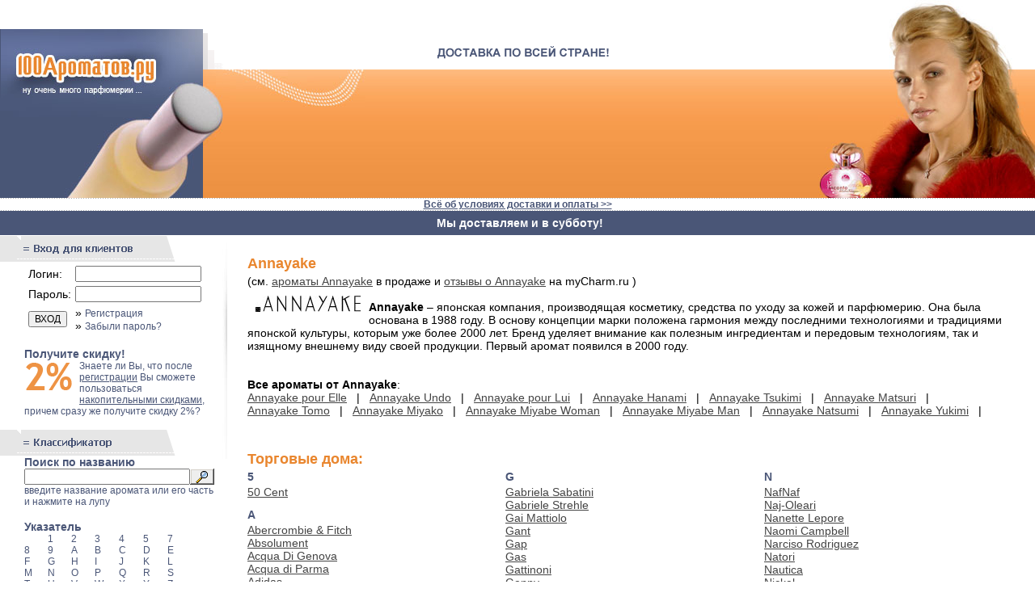

--- FILE ---
content_type: text/html; charset=windows-1251
request_url: http://www.100aromatov.ru/fabricator/?id=140
body_size: 59616
content:

<!DOCTYPE HTML PUBLIC "-//W3C//DTD HTML 4.0 Transitional//EN">
<html>
<head>
<title>Annayake. Парфюмерия от Annayake annayake annayke annyake anayake anayke anyake аннаяки аннауаке аннаяке аннауаки анаяки анаяке анауаке анауаки - интернет-магазин парфюмерии 100ароматов.Ру</title>
<META NAME=author CONTENT="@IvLIM 2002-2006 ivlim@ivlim.ru">
<META HTTP-EQUIV="Content-Style-Type" CONTENT="text/css">
<META NAME="ROBOTS"        CONTENT="ALL">
<META NAME="REVISIT AFTER" CONTENT="1 DAYS">
<META NAME="DESCRIPTION"   CONTENT="Annayake annayake annayke annyake anayake anayke anyake аннаяки аннауаке аннаяке аннауаки анаяки анаяке анауаке анауаки">
<META NAME="KEYWORDS"      CONTENT="Annayake annayake annayke annyake anayake anayke anyake аннаяки аннауаке аннаяке аннауаки анаяки анаяке анауаке анауаки Annayake">
<link rel="SHORTCUT ICON" href="http://www.100aromatov.ru/favicon.ico">
<LINK href="http://www.100aromatov.ru/100aromatov.css" rel=STYLESHEET type=text/css>
<META HTTP-EQUIV="Content-Type" CONTENT="text/html; charset=Windows-1251"> 


</head>
<body link="#000000" vlink="#000000" alink="#ff0000" bgcolor="#ffffff" topmargin="0" marginwidth="0" leftmargin="0" rightmargin="0" marginheight="0" bottommargin="0">




<table width="100%" border="0" cellspacing="0" cellpadding="0" height="245"><tr><td width="250" valign="top"><table width="250" border="0" cellspacing="0" cellpadding="0" height="245"><tr><td bgcolor="#ffffff"><img src="http://www.100aromatov.ru/dumb.gif" width="250" height="36" alt="" border="0"></td></tr><tr><td bgcolor="#4A5677" align="right"><a href="http://www.100aromatov.ru/"><img src="http://www.100aromatov.ru/images/logo.jpg" width="250" height="85" alt="100ароматов.Ру - интернет-магазин парфюмерии" border="0"></a></td></tr><tr><td bgcolor="#4A5677"><img src="http://www.100aromatov.ru/images/fon.jpg" width="80" height="124" alt="" border="0"><a href="http://www.100aromatov.ru/"><img src="http://www.100aromatov.ru/images/flacon.jpg" width="171" height="124" alt="100ароматов.Ру - интернет-магазин парфюмерии" border="0"></a></td></tr></table></td><td width="25" valign="top"><table width="25" border="0" cellspacing="0" cellpadding="0" height="245"><tr height="70"><td height="86" bgcolor="#ffffff"><img src="http://www.100aromatov.ru/dumb.gif" width="25" height="16" alt="" border="0"><br><img src="http://www.100aromatov.ru/images/ten.gif" width="25" height="70" alt="" border="0"></td></tr><tr height="159"><td bgcolor="#F59B4C"><a href="http://www.100aromatov.ru/"><img src="http://www.100aromatov.ru/images/kolp.jpg" width="25" height="159" alt="100ароматов.Ру - интернет-магазин парфюмерии" border="0"></a></td></tr></table></td>
<td width="100%">

<table width="100%" border="0" cellspacing="0" cellpadding="0" height="245"><tr height="86"><td height="86" valign="bottom" align="center" bgcolor="#ffffff"><noindex><!--begin of Rambler's Top100 code --><a href="http://top100.rambler.ru/top100/"><img src="http://counter.rambler.ru/top100.cnt?1004305" alt="" width=1 height=1 border=0></a><!--end of Top100 code--><!--Rating@Mail.ru COUNTER--><script language="JavaScript" type="text/javascript"><!--
d=document;var a='';a+=';r='+escape(d.referrer)
js=10//--></script><script language="JavaScript1.1" type="text/javascript"><!--
a+=';j='+navigator.javaEnabled()
js=11//--></script><script language="JavaScript1.2" type="text/javascript"><!--
s=screen;a+=';s='+s.width+'*'+s.height
a+=';d='+(s.colorDepth?s.colorDepth:s.pixelDepth)
js=12//--></script><script language="JavaScript1.3" type="text/javascript"><!--
js=13//--></script><script language="JavaScript" type="text/javascript"><!--
d.write('<IMG src="http://da.c8.b1.a1.top.list.ru/counter'+
'?id=1149538;js='+js+a+';rand='+Math.random()+
'" height=1 width=1/>')
if(11<js)d.write('<'+'!-- ')//--></script><noscript><img
src="http://da.c8.b1.a1.top.list.ru/counter?js=na;id=1149538"
height=1 width=1 alt=""/></noscript><script language="JavaScript" type="text/javascript"><!--
if(11<js)d.write('--'+'>')//--></script><!--/COUNTER-->
<!--LiveInternet counter--><script type="text/javascript"><!--
document.write('<img src="http://counter.yadro.ru/hit?r'+
escape(document.referrer)+((typeof(screen)=='undefined')?'':
';s'+screen.width+'*'+screen.height+'*'+(screen.colorDepth?
screen.colorDepth:screen.pixelDepth))+';u'+escape(document.URL)+
';'+Math.random()+
'" width=1 height=1 alt="">')//--></script><!--/LiveInternet--></noindex><a href="http://www.100aromatov.ru/info/#3"><img src="http://www.100aromatov.ru/images/nadpis2.gif" vspace="10" hspace="5" width="219" height="17" alt="Доставка парфюмерии по всей стране" border="0"></a></td></tr><tr height="159"><td background="http://www.100aromatov.ru/images/bgr.jpg" bgcolor="#F59B4C" valign="top"><img src="http://www.100aromatov.ru/images/volna.jpg" width="176" height="46" alt="" border="0"><br><center>&nbsp;</center></td></tr></table>



</td>
<td width="268" valign="top"><img src="http://www.100aromatov.ru/images/womantop1.jpg" width="268" height="86" alt="" border="0"><img src="http://www.100aromatov.ru/images/womanbottom1.jpg" width="268" height="159" alt="" border="0"></td>
</tr></table>

<table width="100%" border="0" cellspacing="0" cellpadding="0" height="1"><tr><td background="http://www.100aromatov.ru/images/bgdot.gif"><img src="http://www.100aromatov.ru/dumb.gif" width="500" height="1" alt="" border="0"></td></tr></table>
<center><a class="menu" style="text-decoration: underline; font-weight:bold;" href="http://www.100aromatov.ru/info/">Всё об условиях доставки и оплаты >></a></center>
<table width="100%" border="0" cellspacing="0" cellpadding="0" height="1"><tr><td background="http://www.100aromatov.ru/images/bgdot.gif"><img src="http://www.100aromatov.ru/dumb.gif" width="500" height="1" alt="" border="0"></td></tr></table>

<noindex><table width="100%" border="0" cellspacing="0" cellpadding="0" height="20"><tr><td bgcolor="#4A5677"><img src="http://www.100aromatov.ru/dumb.gif" width="1" height="30" alt="" border="0"></td><td bgcolor="#4A5677" align="center"><span style="color:#ffffff; font-weight:bold; font-size:14px;">Мы доставляем и в субботу!</span></td></tr></table></noindex>

<table width="100%" border="0" cellspacing="0" cellpadding="0"><tr><td width="237"  valign=top><img src="http://www.100aromatov.ru/dumb.gif" width="237" height="1" alt="" border="0"><noindex><img src="http://www.100aromatov.ru/images/vhod.gif" width="217" height="32" alt="Вход для клиентов" border="0">
<table width="237" border="0" cellspacing="0" cellpadding="0"><tr><td width="30"><img src="http://www.100aromatov.ru/dumb.gif" width="30" height="1" alt="" border="0"></td><td width="207" class="menu">
<form action="http://www.100aromatov.ru/client/default.asp" method="post" name="LoginForm">
<table width="200" border="0" cellspacing="5" cellpadding="0">
<tr><td>Логин:</td><td><INPUT TYPE=TEXT NAME="UserName" VALUE=""></td></tr>
<tr><td>Пароль:</td><td><INPUT TYPE=PASSWORD NAME="Password"></td></tr>
<tr><td><INPUT TYPE=SUBMIT VALUE="ВХОД" name="Submit"> </td><td>&raquo;  <a class="menu" href="http://www.100aromatov.ru/client/register/">Регистрация</a><br>
&raquo;  <a class="menu" href="http://www.100aromatov.ru/client/forgot/">Забыли пароль?</a></td></tr>
</table>
</form><b>Получите скидку!</b><br><img src="http://www.100aromatov.ru/images/2percent.gif" width=65 height=44 border=0 align=left><font style="font-size:12px;">Знаете ли Вы, что после <a class=menu style="text-decoration:underline;" href="http://www.100aromatov.ru/client/register/">регистрации</a> Вы сможете пользоваться <a class=menu style="text-decoration:underline;" href="http://www.100aromatov.ru/discounts/">накопительными скидками</a>, причем сразу же получите скидку 2%?</font><br><br>
</td></tr></table>
<img src="http://www.100aromatov.ru/images/classif.gif" width="217" height="32" alt="Классификатор" border="0">
<table width="237" border="0" cellspacing="0" cellpadding="0"><tr><td width="30"><img src="http://www.100aromatov.ru/dumb.gif" width="30" height="1" alt="" border="0"></td><td width="207" class="menu"><b>Поиск по названию</b>
<table width="100%" cellspacing="0" cellpadding="0" border="0"><tr><td>
<form style="margin:0" action="http://www.100aromatov.ru/search/default.asp" method=get><input name="searchword" type="text" value="" size="27" MAXLEN="100"></td><td align=left><input vspace=0 type="image"  src="http://www.100aromatov.ru/images/lupa.gif" width="30" height="20" alt="Искать" style="cursor-type:hand" border="0"></td></tr></table></form>
<font style="font-size:12px;">введите название аромата или его часть и нажмите на лупу</font>
</td></tr></table>
</noindex>

<table width="237" border="0" cellspacing="0" cellpadding="0"><tr><td width="30"><img src="http://www.100aromatov.ru/dumb.gif" width="30" height="1" alt="" border="0"></td><td width="207" class="menu"><br><b>Указатель</b><br><table width="100%" border="0" cellspacing="0" cellpadding="0"><tr><td width="14%" valign="top"><a class="menu" href="http://www.100aromatov.ru/letter/?letter= "> </a></td><td width="14%" valign="top"><a class="menu" href="http://www.100aromatov.ru/letter/?letter=1">1</a></td><td width="14%" valign="top"><a class="menu" href="http://www.100aromatov.ru/letter/?letter=2">2</a></td><td width="14%" valign="top"><a class="menu" href="http://www.100aromatov.ru/letter/?letter=3">3</a></td><td width="14%" valign="top"><a class="menu" href="http://www.100aromatov.ru/letter/?letter=4">4</a></td><td width="14%" valign="top"><a class="menu" href="http://www.100aromatov.ru/letter/?letter=5">5</a></td><td width="14%" valign="top"><a class="menu" href="http://www.100aromatov.ru/letter/?letter=7">7</a></td></tr><tr><td width="14%" valign="top"><a class="menu" href="http://www.100aromatov.ru/letter/?letter=8">8</a></td><td width="14%" valign="top"><a class="menu" href="http://www.100aromatov.ru/letter/?letter=9">9</a></td><td width="14%" valign="top"><a class="menu" href="http://www.100aromatov.ru/letter/?letter=A">A</a></td><td width="14%" valign="top"><a class="menu" href="http://www.100aromatov.ru/letter/?letter=B">B</a></td><td width="14%" valign="top"><a class="menu" href="http://www.100aromatov.ru/letter/?letter=C">C</a></td><td width="14%" valign="top"><a class="menu" href="http://www.100aromatov.ru/letter/?letter=D">D</a></td><td width="14%" valign="top"><a class="menu" href="http://www.100aromatov.ru/letter/?letter=E">E</a></td></tr><tr><td width="14%" valign="top"><a class="menu" href="http://www.100aromatov.ru/letter/?letter=F">F</a></td><td width="14%" valign="top"><a class="menu" href="http://www.100aromatov.ru/letter/?letter=G">G</a></td><td width="14%" valign="top"><a class="menu" href="http://www.100aromatov.ru/letter/?letter=H">H</a></td><td width="14%" valign="top"><a class="menu" href="http://www.100aromatov.ru/letter/?letter=I">I</a></td><td width="14%" valign="top"><a class="menu" href="http://www.100aromatov.ru/letter/?letter=J">J</a></td><td width="14%" valign="top"><a class="menu" href="http://www.100aromatov.ru/letter/?letter=K">K</a></td><td width="14%" valign="top"><a class="menu" href="http://www.100aromatov.ru/letter/?letter=L">L</a></td></tr><tr><td width="14%" valign="top"><a class="menu" href="http://www.100aromatov.ru/letter/?letter=M">M</a></td><td width="14%" valign="top"><a class="menu" href="http://www.100aromatov.ru/letter/?letter=N">N</a></td><td width="14%" valign="top"><a class="menu" href="http://www.100aromatov.ru/letter/?letter=O">O</a></td><td width="14%" valign="top"><a class="menu" href="http://www.100aromatov.ru/letter/?letter=P">P</a></td><td width="14%" valign="top"><a class="menu" href="http://www.100aromatov.ru/letter/?letter=Q">Q</a></td><td width="14%" valign="top"><a class="menu" href="http://www.100aromatov.ru/letter/?letter=R">R</a></td><td width="14%" valign="top"><a class="menu" href="http://www.100aromatov.ru/letter/?letter=S">S</a></td></tr><tr><td width="14%" valign="top"><a class="menu" href="http://www.100aromatov.ru/letter/?letter=T">T</a></td><td width="14%" valign="top"><a class="menu" href="http://www.100aromatov.ru/letter/?letter=U">U</a></td><td width="14%" valign="top"><a class="menu" href="http://www.100aromatov.ru/letter/?letter=V">V</a></td><td width="14%" valign="top"><a class="menu" href="http://www.100aromatov.ru/letter/?letter=W">W</a></td><td width="14%" valign="top"><a class="menu" href="http://www.100aromatov.ru/letter/?letter=X">X</a></td><td width="14%" valign="top"><a class="menu" href="http://www.100aromatov.ru/letter/?letter=Y">Y</a></td><td width="14%" valign="top"><a class="menu" href="http://www.100aromatov.ru/letter/?letter=Z">Z</a></td></tr></table><br>&raquo; <a class="menu" href="http://www.100aromatov.ru/fabricator/">все торговые дома</a>



<br><br><b>По применению</b><br>
&raquo; <a class="menu" href="http://www.100aromatov.ru/catalog/?tid=2">вечерние</a><br>&raquo; <a class="menu" href="http://www.100aromatov.ru/catalog/?tid=1">дневные</a><br>&raquo; <a class="menu" href="http://www.100aromatov.ru/catalog/?tid=9">классические</a><br>&raquo; <a class="menu" href="http://www.100aromatov.ru/catalog/?tid=6">клубные</a><br>&raquo; <a class="menu" href="http://www.100aromatov.ru/catalog/?tid=5">офисные</a><br>&raquo; <a class="menu" href="http://www.100aromatov.ru/catalog/?tid=3">повседневные</a><br>&raquo; <a class="menu" href="http://www.100aromatov.ru/catalog/?tid=7">романтические</a><br>&raquo; <a class="menu" href="http://www.100aromatov.ru/catalog/?tid=8">сексуальные</a><br>&raquo; <a class="menu" href="http://www.100aromatov.ru/catalog/?tid=10">современные</a><br>&raquo; <a class="menu" href="http://www.100aromatov.ru/catalog/?tid=4">спортивные</a><br>



<br><br><b>Семейства</b><br>
&raquo; <a class="menu" href="http://www.100aromatov.ru/catalog/?faid=8">альдегидные</a><br>&raquo; <a class="menu" href="http://www.100aromatov.ru/catalog/?faid=5">амбровые</a><br>&raquo; <a class="menu" href="http://www.100aromatov.ru/catalog/?faid=23">аппетитные</a><br>&raquo; <a class="menu" href="http://www.100aromatov.ru/catalog/?faid=14">ароматные</a><br>&raquo; <a class="menu" href="http://www.100aromatov.ru/catalog/?faid=15">водные</a><br>&raquo; <a class="menu" href="http://www.100aromatov.ru/catalog/?faid=22">гесперидные</a><br>&raquo; <a class="menu" href="http://www.100aromatov.ru/catalog/?faid=13">древесные</a><br>&raquo; <a class="menu" href="http://www.100aromatov.ru/catalog/?faid=3">зеленые</a><br>&raquo; <a class="menu" href="http://www.100aromatov.ru/catalog/?faid=12">кожаные</a><br>&raquo; <a class="menu" href="http://www.100aromatov.ru/catalog/?faid=17">морские</a><br>&raquo; <a class="menu" href="http://www.100aromatov.ru/catalog/?faid=16">мускусные</a><br>&raquo; <a class="menu" href="http://www.100aromatov.ru/catalog/?faid=10">озоновые</a><br>&raquo; <a class="menu" href="http://www.100aromatov.ru/catalog/?faid=6">ориентальные</a><br>&raquo; <a class="menu" href="http://www.100aromatov.ru/catalog/?faid=4">пряные</a><br>&raquo; <a class="menu" href="http://www.100aromatov.ru/catalog/?faid=19">пудровые</a><br>&raquo; <a class="menu" href="http://www.100aromatov.ru/catalog/?faid=18">свежие</a><br>&raquo; <a class="menu" href="http://www.100aromatov.ru/catalog/?faid=21">сладкие</a><br>&raquo; <a class="menu" href="http://www.100aromatov.ru/catalog/?faid=20">теплые</a><br>&raquo; <a class="menu" href="http://www.100aromatov.ru/catalog/?faid=2">фруктовые</a><br>&raquo; <a class="menu" href="http://www.100aromatov.ru/catalog/?faid=11">фужерные</a><br>&raquo; <a class="menu" href="http://www.100aromatov.ru/catalog/?faid=1">цветочные</a><br>&raquo; <a class="menu" href="http://www.100aromatov.ru/catalog/?faid=7">цитрусовые</a><br>&raquo; <a class="menu" href="http://www.100aromatov.ru/catalog/?faid=9">шипровые</a><br><br><br>
<b>По видам</b><br>
&raquo; <a class="menu" href="http://www.100aromatov.ru/catalog/?cid=1">парфюмированная вода</a><br>&raquo; <a class="menu" href="http://www.100aromatov.ru/catalog/?cid=2">туалетная вода</a><br>&raquo; <a class="menu" href="http://www.100aromatov.ru/catalog/?cid=3">духи</a><br>&raquo; <a class="menu" href="http://www.100aromatov.ru/catalog/?cid=4">дезодорант</a><br>&raquo; <a class="menu" href="http://www.100aromatov.ru/catalog/?cid=5">лосьон после бритья</a><br>&raquo; <a class="menu" href="http://www.100aromatov.ru/catalog/?cid=6">лосьон для тела</a><br>&raquo; <a class="menu" href="http://www.100aromatov.ru/catalog/?cid=7">крем для тела</a><br>&raquo; <a class="menu" href="http://www.100aromatov.ru/catalog/?cid=8">гель для душа</a><br>&raquo; <a class="menu" href="http://www.100aromatov.ru/catalog/?cid=9">масло для тела</a><br>&raquo; <a class="menu" href="http://www.100aromatov.ru/catalog/?cid=10">набор</a><br>&raquo; <a class="menu" href="http://www.100aromatov.ru/catalog/?cid=11">подарочный набор</a><br>&raquo; <a class="menu" href="http://www.100aromatov.ru/catalog/?cid=12">одеколон</a><br>&raquo; <a class="menu" href="http://www.100aromatov.ru/catalog/?cid=13">тестер</a><br>&raquo; <a class="menu" href="http://www.100aromatov.ru/catalog/?cid=14">спрей для тела</a><br>&raquo; <a class="menu" href="http://www.100aromatov.ru/catalog/?cid=15">бальзам после бритья</a><br>&raquo; <a class="menu" href="http://www.100aromatov.ru/catalog/?cid=16">лосьон после бритья</a><br>&raquo; <a class="menu" href="http://www.100aromatov.ru/catalog/?cid=17">мыло</a><br>&raquo; <a class="menu" href="http://www.100aromatov.ru/catalog/?cid=18">шампунь</a><br>&raquo; <a class="menu" href="http://www.100aromatov.ru/catalog/?cid=19">набор для душа</a><br><br><br>
<b>По назначению</b><br>
&raquo; <a class="menu" href="http://www.100aromatov.ru/catalog/?gender=1">Женские</a><br>&raquo; <a class="menu" href="http://www.100aromatov.ru/catalog/?gender=2">Мужские</a><br>&raquo; <a class="menu" href="http://www.100aromatov.ru/catalog/?gender=3">Детские</a><br>&raquo; <a class="menu" href="http://www.100aromatov.ru/catalog/?gender=4">Унисекс</a><br>
</td></tr></table>

<br>
<img src="http://www.100aromatov.ru/images/information.gif" width="217" height="32" alt="Информация" border="0">
<table width="237" border="0" cellspacing="0" cellpadding="0"><tr><td width="30"><img src="http://www.100aromatov.ru/dumb.gif" width="30" height="1" alt="" border="0"></td><td width="207" class="menu">&raquo;  <a class="menu" href="http://www.100aromatov.ru/info/#1">О магазине</a><br>
&raquo;  <a class="menu" href="http://www.100aromatov.ru/info/#2">Наша продукция</a><br>
&raquo;  <a class="menu" href="http://www.100aromatov.ru/info/#3">Доставка</a><br>
&raquo;  <a class="menu" href="http://www.100aromatov.ru/info/#4">Оплата</a><br>
&raquo;  <a class="menu" href="http://www.100aromatov.ru/info/#5">Возврат и обмен</a><br>
&raquo;  <a class="menu" href="http://www.100aromatov.ru/discounts/">Скидки</a><br>
&raquo;  <a class="menu" href="http://www.100aromatov.ru/info/#7">График работы</a><br>
&raquo;  <a class="menu" href="http://www.100aromatov.ru/contacts/">Контакты</a><br>
&raquo;  <a class="menu" href="http://www.100aromatov.ru/feedback/">Обратная связь</a><br>

<br>
&raquo;  <a class="menu" href="http://www.100aromatov.ru/news.asp">Публикации</a><br>
&raquo;  <a class="menu" href="http://www.100aromatov.ru/book/">Cправочник ароматов</a><br>
&raquo;  <a class="menu" href="http://www.100aromatov.ru/parfum/">Виды парфюмерии</a><br>

<br><br>


</td></tr></table>

<noindex>
<img src="http://www.100aromatov.ru/images/maillist.gif" width="217" height="32" alt="Рассылка" border="0">
<table width="237" border="0" cellspacing="0" cellpadding="0"><tr><td width="30"><img src="http://www.100aromatov.ru/dumb.gif" width="30" height="1" alt="" border="0"></td><td width="207" class="menu">
<form TARGET=_blank ACTION=http://subscribe.ru/member/quick METHOD=POST>
<INPUT TYPE=hidden NAME=action VALUE=quick>
<INPUT TYPE=hidden NAME=grp VALUE="home.woman.parfum">
<A target="_blank" class="menu" HREF="http://subscribe.ru/catalog/home.woman.parfum">Абсолютно всё о парфюмерии и косметике</A><BR>
<INPUT onfocus="if(this.value=='ваш e-mail')this.value='';" TYPE=text NAME=email SIZE=12  MAXLENGTH=100 VALUE="ваш e-mail"
style="font-size: 12px;">
<INPUT TYPE=hidden NAME=src VALUE="list_home.woman.jane"><INPUT TYPE=submit VALUE="Подпишись!" style="font-size: 12px;"><br><img src="http://www.myjane.ru/dumb.gif" width="1" height="7" alt="" border="0"><br><A style="font-size:12px;" target="_blank" class="menu" HREF="http://www.myjane.ru/mailinglists/">Другие женские рассылки >></A></form>
<br><br>
</td></tr></table>
</noindex>



</td><td width="26" valign="top" align="center"><img src="http://www.100aromatov.ru/dumb.gif" width="26" height="1" alt="" border="0"><br><img src="http://www.100aromatov.ru/images/line.jpg" width="6" height="276" alt="" border="0"></td>
<td width="100%" valign="top">

<table width="100%" border="0" cellspacing="0" cellpadding="15"><tr><td>

<h1>Annayake</h1>(см. <a href="http://www.100aromatov.ru/catalog/?fid=140">ароматы Annayake</a> в продаже и <a href="http://www.mycharm.ru/aromaty/annayake/">отзывы о Annayake</a> на myCharm.ru )<br><img border="0" hspace="10" align="left" vspace="10" src="http://www.100aromatov.ru/showpic.asp?type=1&amp;id=140" alt="Annayake"><br><b>Annayake</b> – японская компания, производящая косметику, средства по уходу за кожей и парфюмерию. Она была основана в 1988 году. В основу концепции марки положена гармония между последними технологиями и традициями японской культуры, которым уже более 2000 лет. Бренд уделяет внимание как полезным ингредиентам и передовым технологиям, так и изящному внешнему виду своей продукции. Первый аромат появился в 2000 году.<br><br><br><b>Все ароматы от Annayake</b>:<br><nobr><a href="http://www.100aromatov.ru/aromat/?id=7">Annayake pour Elle</a> &nbsp; | &nbsp; </nobr> <nobr><a href="http://www.100aromatov.ru/aromat/?id=529">Annayake Undo</a> &nbsp; | &nbsp; </nobr> <nobr><a href="http://www.100aromatov.ru/aromat/?id=554">Annayake pour Lui</a> &nbsp; | &nbsp; </nobr> <nobr><a href="http://www.100aromatov.ru/aromat/?id=555">Annayake Hanami</a> &nbsp; | &nbsp; </nobr> <nobr><a href="http://www.100aromatov.ru/aromat/?id=556">Annayake Tsukimi</a> &nbsp; | &nbsp; </nobr> <nobr><a href="http://www.100aromatov.ru/aromat/?id=557">Annayake Matsuri</a> &nbsp; | &nbsp; </nobr> <nobr><a href="http://www.100aromatov.ru/aromat/?id=2434">Annayake Tomo</a> &nbsp; | &nbsp; </nobr> <nobr><a href="http://www.100aromatov.ru/aromat/?id=3351">Annayake Miyako</a> &nbsp; | &nbsp; </nobr> <nobr><a href="http://www.100aromatov.ru/aromat/?id=4279">Annayake Miyabe Woman</a> &nbsp; | &nbsp; </nobr> <nobr><a href="http://www.100aromatov.ru/aromat/?id=4280">Annayake Miyabe Man</a> &nbsp; | &nbsp; </nobr> <nobr><a href="http://www.100aromatov.ru/aromat/?id=4281">Annayake Natsumi</a> &nbsp; | &nbsp; </nobr> <nobr><a href="http://www.100aromatov.ru/aromat/?id=4282">Annayake Yukimi</a> &nbsp; | &nbsp; </nobr> <br><br><br><h1>Торговые дома:</h1><table width="100%" border="0" cellspacing="0" cellpadding="0"><tr><td width="33%" valign="top"><h2>5</h2><a href="http://www.100aromatov.ru/catalog/?fid=431">50 Cent</a><br><h2>A</h2><a href="http://www.100aromatov.ru/catalog/?fid=397">Abercrombie & Fitch</a><br><a href="http://www.100aromatov.ru/catalog/?fid=276">Absolument</a><br><a href="http://www.100aromatov.ru/catalog/?fid=446">Acqua Di Genova</a><br><a href="http://www.100aromatov.ru/catalog/?fid=165">Acqua di Parma</a><br><a href="http://www.100aromatov.ru/catalog/?fid=213">Adidas</a><br><a href="http://www.100aromatov.ru/catalog/?fid=277">Adrienne Vittadini</a><br><a href="http://www.100aromatov.ru/catalog/?fid=409">Agatha Ruiz de la Prada</a><br><a href="http://www.100aromatov.ru/catalog/?fid=1">Agent Provocateur</a><br><a href="http://www.100aromatov.ru/catalog/?fid=278">Aigner</a><br><a href="http://www.100aromatov.ru/catalog/?fid=210">Ailleurs</a><br><a href="http://www.100aromatov.ru/catalog/?fid=294">Ajmal</a><br><a href="http://www.100aromatov.ru/catalog/?fid=172">Alain Delon</a><br><a href="http://www.100aromatov.ru/catalog/?fid=229">Alan Cumming</a><br><a href="http://www.100aromatov.ru/catalog/?fid=97">Alessandro Dell`Acqua</a><br><a href="http://www.100aromatov.ru/catalog/?fid=2">Alexander McQueen</a><br><a href="http://www.100aromatov.ru/catalog/?fid=3">Alfred Dunhill</a><br><a href="http://www.100aromatov.ru/catalog/?fid=173">Alfred Sung</a><br><a href="http://www.100aromatov.ru/catalog/?fid=410">Alla Pugacheva</a><br><a href="http://www.100aromatov.ru/catalog/?fid=275">Alviero Martini</a><br><a href="http://www.100aromatov.ru/catalog/?fid=279">Amouage</a><br><a href="http://www.100aromatov.ru/catalog/?fid=280">Andy Roddick</a><br><a href="http://www.100aromatov.ru/catalog/?fid=4">Angel Schlesser</a><br><a href="http://www.100aromatov.ru/catalog/?fid=5">Anna Sui</a><br><a href="http://www.100aromatov.ru/catalog/?fid=140">Annayake</a><br><a href="http://www.100aromatov.ru/catalog/?fid=184">Annick Goutal</a><br><a href="http://www.100aromatov.ru/catalog/?fid=98">Antonio Banderas</a><br><a href="http://www.100aromatov.ru/catalog/?fid=99">Antonio Fusco</a><br><a href="http://www.100aromatov.ru/catalog/?fid=270">Aquolina</a><br><a href="http://www.100aromatov.ru/catalog/?fid=100">Aramis</a><br><a href="http://www.100aromatov.ru/catalog/?fid=6">Armand Basi</a><br><a href="http://www.100aromatov.ru/catalog/?fid=436">Arthur</a><br><a href="http://www.100aromatov.ru/catalog/?fid=281">Asgharali</a><br><a href="http://www.100aromatov.ru/catalog/?fid=235">Aubusson</a><br><a href="http://www.100aromatov.ru/catalog/?fid=282">Austin Reed</a><br><a href="http://www.100aromatov.ru/catalog/?fid=221">Avon</a><br><a href="http://www.100aromatov.ru/catalog/?fid=283">Axis</a><br><a href="http://www.100aromatov.ru/catalog/?fid=7">Azzaro</a><br><h2>B</h2><a href="http://www.100aromatov.ru/catalog/?fid=284">Baby Phat</a><br><a href="http://www.100aromatov.ru/catalog/?fid=266">Badgley Mischka</a><br><a href="http://www.100aromatov.ru/catalog/?fid=225">Baldessarini</a><br><a href="http://www.100aromatov.ru/catalog/?fid=285">Baldinini</a><br><a href="http://www.100aromatov.ru/catalog/?fid=265">Balenciaga</a><br><a href="http://www.100aromatov.ru/catalog/?fid=194">Balmain</a><br><a href="http://www.100aromatov.ru/catalog/?fid=286">Banana Republic</a><br><a href="http://www.100aromatov.ru/catalog/?fid=419">Bath and Body Works</a><br><a href="http://www.100aromatov.ru/catalog/?fid=461">Baylis & Harding</a><br><a href="http://www.100aromatov.ru/catalog/?fid=427">Bebe</a><br><a href="http://www.100aromatov.ru/catalog/?fid=108">Beckham</a><br><a href="http://www.100aromatov.ru/catalog/?fid=237">Benefit</a><br><a href="http://www.100aromatov.ru/catalog/?fid=174">Benetton</a><br><a href="http://www.100aromatov.ru/catalog/?fid=448">Betsey Johnson</a><br><a href="http://www.100aromatov.ru/catalog/?fid=428">Beyonce</a><br><a href="http://www.100aromatov.ru/catalog/?fid=389">Bill Blass</a><br><a href="http://www.100aromatov.ru/catalog/?fid=418">Blumarine</a><br><a href="http://www.100aromatov.ru/catalog/?fid=254">Bond No. 9</a><br><a href="http://www.100aromatov.ru/catalog/?fid=287">Bongo</a><br><a href="http://www.100aromatov.ru/catalog/?fid=288">Borsalino</a><br><a href="http://www.100aromatov.ru/catalog/?fid=144">Boucheron</a><br><a href="http://www.100aromatov.ru/catalog/?fid=289">Braccialini</a><br><a href="http://www.100aromatov.ru/catalog/?fid=101">Britney Spears</a><br><a href="http://www.100aromatov.ru/catalog/?fid=260">Bruno Banani</a><br><a href="http://www.100aromatov.ru/catalog/?fid=290">Bugatti</a><br><a href="http://www.100aromatov.ru/catalog/?fid=8">Burberry</a><br><a href="http://www.100aromatov.ru/catalog/?fid=9">Bvlgari</a><br><a href="http://www.100aromatov.ru/catalog/?fid=468">By Kilian</a><br><a href="http://www.100aromatov.ru/catalog/?fid=152">Byblos</a><br><h2>C</h2><a href="http://www.100aromatov.ru/catalog/?fid=10">Cacharel</a><br><a href="http://www.100aromatov.ru/catalog/?fid=273">Cadillac</a><br><a href="http://www.100aromatov.ru/catalog/?fid=291">Caesars World</a><br><a href="http://www.100aromatov.ru/catalog/?fid=20">Cafe Parfums</a><br><a href="http://www.100aromatov.ru/catalog/?fid=252">Caldey Island</a><br><a href="http://www.100aromatov.ru/catalog/?fid=292">Calligraphy</a><br><a href="http://www.100aromatov.ru/catalog/?fid=11">Calvin Klein</a><br><a href="http://www.100aromatov.ru/catalog/?fid=420">Calyx</a><br><a href="http://www.100aromatov.ru/catalog/?fid=293">Campos de Ibiza</a><br><a href="http://www.100aromatov.ru/catalog/?fid=103">Canali</a><br><a href="http://www.100aromatov.ru/catalog/?fid=295">Carla Fracci</a><br><a href="http://www.100aromatov.ru/catalog/?fid=296">Carlo Corinto</a><br><a href="http://www.100aromatov.ru/catalog/?fid=12">Carolina Herrera</a><br><a href="http://www.100aromatov.ru/catalog/?fid=206">Caron</a><br><a href="http://www.100aromatov.ru/catalog/?fid=297">Carrera</a><br><a href="http://www.100aromatov.ru/catalog/?fid=13">Cartier</a><br><a href="http://www.100aromatov.ru/catalog/?fid=239">Carven</a><br><a href="http://www.100aromatov.ru/catalog/?fid=104">Cathy Guetta</a><br><a href="http://www.100aromatov.ru/catalog/?fid=14">Celine</a><br><a href="http://www.100aromatov.ru/catalog/?fid=203">Celine Dion</a><br><a href="http://www.100aromatov.ru/catalog/?fid=15">Cerruti</a><br><a href="http://www.100aromatov.ru/catalog/?fid=16">Chanel</a><br><a href="http://www.100aromatov.ru/catalog/?fid=298">Chantal Thomas</a><br><a href="http://www.100aromatov.ru/catalog/?fid=449">Charles Jourdan</a><br><a href="http://www.100aromatov.ru/catalog/?fid=105">Chaumet Parfums</a><br><a href="http://www.100aromatov.ru/catalog/?fid=106">Chevignon</a><br><a href="http://www.100aromatov.ru/catalog/?fid=230">Chloe</a><br><a href="http://www.100aromatov.ru/catalog/?fid=107">Chopard</a><br><a href="http://www.100aromatov.ru/catalog/?fid=17">Christian Dior</a><br><a href="http://www.100aromatov.ru/catalog/?fid=18">Christian Lacroix</a><br><a href="http://www.100aromatov.ru/catalog/?fid=218">Christina Aguilera</a><br><a href="http://www.100aromatov.ru/catalog/?fid=299">Cigar</a><br><a href="http://www.100aromatov.ru/catalog/?fid=142">Cindy Crawford</a><br><a href="http://www.100aromatov.ru/catalog/?fid=146">Clarins</a><br><a href="http://www.100aromatov.ru/catalog/?fid=19">Clinique</a><br><a href="http://www.100aromatov.ru/catalog/?fid=411">Clive Christian</a><br><a href="http://www.100aromatov.ru/catalog/?fid=255">Coach</a><br><a href="http://www.100aromatov.ru/catalog/?fid=21">Comme des Garcons</a><br><a href="http://www.100aromatov.ru/catalog/?fid=373">Comptoir Sud Pacifique</a><br><a href="http://www.100aromatov.ru/catalog/?fid=300">Costes</a><br><a href="http://www.100aromatov.ru/catalog/?fid=22">Costume National</a><br><a href="http://www.100aromatov.ru/catalog/?fid=244">Courreges</a><br><a href="http://www.100aromatov.ru/catalog/?fid=211">Courvoisier</a><br><a href="http://www.100aromatov.ru/catalog/?fid=148">Crabtree & Evelyn</a><br><a href="http://www.100aromatov.ru/catalog/?fid=155">Creed</a><br><a href="http://www.100aromatov.ru/catalog/?fid=429">Custo Barcelona</a><br><h2>D</h2><a href="http://www.100aromatov.ru/catalog/?fid=301">D`Orsay</a><br><a href="http://www.100aromatov.ru/catalog/?fid=190">Danielle Steel</a><br><a href="http://www.100aromatov.ru/catalog/?fid=398">David Yurman</a><br><a href="http://www.100aromatov.ru/catalog/?fid=23">Davidoff</a><br><a href="http://www.100aromatov.ru/catalog/?fid=437">Derek Jeter</a><br><a href="http://www.100aromatov.ru/catalog/?fid=247">Devota & Lomba</a><br><a href="http://www.100aromatov.ru/catalog/?fid=175">Diesel</a><br><a href="http://www.100aromatov.ru/catalog/?fid=109">Dolce & Gabbana</a><br><a href="http://www.100aromatov.ru/catalog/?fid=160">Donald Trump</a><br><a href="http://www.100aromatov.ru/catalog/?fid=25">Donna Karan</a><br><a href="http://www.100aromatov.ru/catalog/?fid=226">DSquared2</a><br><a href="http://www.100aromatov.ru/catalog/?fid=450">Ducati</a><br><h2>E</h2><a href="http://www.100aromatov.ru/catalog/?fid=303">E.Coudray</a><br><a href="http://www.100aromatov.ru/catalog/?fid=304">Ed Hardy</a><br><a href="http://www.100aromatov.ru/catalog/?fid=401">Eddie Bauer</a><br><a href="http://www.100aromatov.ru/catalog/?fid=305">Elite Model</a><br><a href="http://www.100aromatov.ru/catalog/?fid=26">Elizabeth Arden</a><br><a href="http://www.100aromatov.ru/catalog/?fid=188">Elizabeth Taylor</a><br><a href="http://www.100aromatov.ru/catalog/?fid=27">Ella Mikao</a><br><a href="http://www.100aromatov.ru/catalog/?fid=111">Ellen Tracy</a><br><a href="http://www.100aromatov.ru/catalog/?fid=28">Emanuel Ungaro</a><br><a href="http://www.100aromatov.ru/catalog/?fid=219">Emilio Pucci</a><br><a href="http://www.100aromatov.ru/catalog/?fid=156">Ermenegildo Zegna</a><br><a href="http://www.100aromatov.ru/catalog/?fid=29">Escada</a><br><a href="http://www.100aromatov.ru/catalog/?fid=306">Escentric Molecules</a><br><a href="http://www.100aromatov.ru/catalog/?fid=231">Esprit</a><br><a href="http://www.100aromatov.ru/catalog/?fid=30">Estee Lauder</a><br><a href="http://www.100aromatov.ru/catalog/?fid=430">Etat Libre d`Orange</a><br><a href="http://www.100aromatov.ru/catalog/?fid=204">Etro</a><br><a href="http://www.100aromatov.ru/catalog/?fid=162">Exte</a><br><h2>F</h2><a href="http://www.100aromatov.ru/catalog/?fid=307">Faconnable</a><br><a href="http://www.100aromatov.ru/catalog/?fid=234">FCUK</a><br><a href="http://www.100aromatov.ru/catalog/?fid=31">Fendi</a><br><a href="http://www.100aromatov.ru/catalog/?fid=32">Feraud</a><br><a href="http://www.100aromatov.ru/catalog/?fid=154">Ferrari</a><br><a href="http://www.100aromatov.ru/catalog/?fid=309">Fiorucci</a><br><a href="http://www.100aromatov.ru/catalog/?fid=245">Fragonard</a><br><a href="http://www.100aromatov.ru/catalog/?fid=112">Francesco Smalto</a><br><a href="http://www.100aromatov.ru/catalog/?fid=33">Franck Olivier</a><br><a href="http://www.100aromatov.ru/catalog/?fid=310">Fresh</a><br></td><td width="33%" valign="top"><h2>G</h2><a href="http://www.100aromatov.ru/catalog/?fid=207">Gabriela Sabatini</a><br><a href="http://www.100aromatov.ru/catalog/?fid=438">Gabriele Strehle</a><br><a href="http://www.100aromatov.ru/catalog/?fid=113">Gai Mattiolo</a><br><a href="http://www.100aromatov.ru/catalog/?fid=192">Gant</a><br><a href="http://www.100aromatov.ru/catalog/?fid=217">Gap</a><br><a href="http://www.100aromatov.ru/catalog/?fid=311">Gas</a><br><a href="http://www.100aromatov.ru/catalog/?fid=312">Gattinoni</a><br><a href="http://www.100aromatov.ru/catalog/?fid=313">Genny</a><br><a href="http://www.100aromatov.ru/catalog/?fid=251">Geo F Trumper</a><br><a href="http://www.100aromatov.ru/catalog/?fid=314">Geoffrey Beene</a><br><a href="http://www.100aromatov.ru/catalog/?fid=315">George Kordani</a><br><a href="http://www.100aromatov.ru/catalog/?fid=316">Georges Stahl</a><br><a href="http://www.100aromatov.ru/catalog/?fid=317">Geparlys</a><br><a href="http://www.100aromatov.ru/catalog/?fid=318">Gerani</a><br><a href="http://www.100aromatov.ru/catalog/?fid=34">Ghost</a><br><a href="http://www.100aromatov.ru/catalog/?fid=432">Ghuroob</a><br><a href="http://www.100aromatov.ru/catalog/?fid=114">Gian Marco Venturi</a><br><a href="http://www.100aromatov.ru/catalog/?fid=35">Gianfranco Ferre</a><br><a href="http://www.100aromatov.ru/catalog/?fid=36">Giorgio Armani</a><br><a href="http://www.100aromatov.ru/catalog/?fid=147">Giorgio Beverly Hills</a><br><a href="http://www.100aromatov.ru/catalog/?fid=421">Giorgio Monti</a><br><a href="http://www.100aromatov.ru/catalog/?fid=37">Givenchy</a><br><a href="http://www.100aromatov.ru/catalog/?fid=471">Grace Cole</a><br><a href="http://www.100aromatov.ru/catalog/?fid=167">Gres</a><br><a href="http://www.100aromatov.ru/catalog/?fid=38">Gucci</a><br><a href="http://www.100aromatov.ru/catalog/?fid=39">Guerlain</a><br><a href="http://www.100aromatov.ru/catalog/?fid=176">Guess</a><br><a href="http://www.100aromatov.ru/catalog/?fid=115">Guy Laroche</a><br><a href="http://www.100aromatov.ru/catalog/?fid=220">Gwen Stefani</a><br><a href="http://www.100aromatov.ru/catalog/?fid=319">Gириновский</a><br><h2>H</h2><a href="http://www.100aromatov.ru/catalog/?fid=262">Halle Berry</a><br><a href="http://www.100aromatov.ru/catalog/?fid=191">Halston</a><br><a href="http://www.100aromatov.ru/catalog/?fid=168">Hanae Mori</a><br><a href="http://www.100aromatov.ru/catalog/?fid=320">Head Over Heels</a><br><a href="http://www.100aromatov.ru/catalog/?fid=396">Helena Rubinstein</a><br><a href="http://www.100aromatov.ru/catalog/?fid=253">Hello Kitty</a><br><a href="http://www.100aromatov.ru/catalog/?fid=40">Hermes</a><br><a href="http://www.100aromatov.ru/catalog/?fid=439">Herve Leger</a><br><a href="http://www.100aromatov.ru/catalog/?fid=189">Hilary Duff</a><br><a href="http://www.100aromatov.ru/catalog/?fid=116">Hinlay</a><br><a href="http://www.100aromatov.ru/catalog/?fid=41">Hugo Boss</a><br><a href="http://www.100aromatov.ru/catalog/?fid=462">Hummer</a><br><a href="http://www.100aromatov.ru/catalog/?fid=205">Hunca</a><br><h2>I</h2><a href="http://www.100aromatov.ru/catalog/?fid=42">Iceberg</a><br><a href="http://www.100aromatov.ru/catalog/?fid=470">IL Profvmo</a><br><a href="http://www.100aromatov.ru/catalog/?fid=117">Ilana Jivago</a><br><a href="http://www.100aromatov.ru/catalog/?fid=321">Isabella Rossellini</a><br><a href="http://www.100aromatov.ru/catalog/?fid=43">Issey Miyake</a><br><h2>J</h2><a href="http://www.100aromatov.ru/catalog/?fid=44">J. Del Pozo</a><br><a href="http://www.100aromatov.ru/catalog/?fid=119">Jacomo</a><br><a href="http://www.100aromatov.ru/catalog/?fid=120">Jacques Bogart</a><br><a href="http://www.100aromatov.ru/catalog/?fid=323">Jacques Esterel</a><br><a href="http://www.100aromatov.ru/catalog/?fid=324">Jacques Fath</a><br><a href="http://www.100aromatov.ru/catalog/?fid=196">Jacques Saint Pres</a><br><a href="http://www.100aromatov.ru/catalog/?fid=460">Jaeger</a><br><a href="http://www.100aromatov.ru/catalog/?fid=177">Jaguar</a><br><a href="http://www.100aromatov.ru/catalog/?fid=325">Jasper Conran</a><br><a href="http://www.100aromatov.ru/catalog/?fid=326">Jean Batist</a><br><a href="http://www.100aromatov.ru/catalog/?fid=322">Jean Couturier</a><br><a href="http://www.100aromatov.ru/catalog/?fid=178">Jean Patou</a><br><a href="http://www.100aromatov.ru/catalog/?fid=121">Jean Paul Gaultier</a><br><a href="http://www.100aromatov.ru/catalog/?fid=159">Jean Reno</a><br><a href="http://www.100aromatov.ru/catalog/?fid=399">Jeanne Arthes</a><br><a href="http://www.100aromatov.ru/catalog/?fid=118">Jennifer Lopez</a><br><a href="http://www.100aromatov.ru/catalog/?fid=327">Jessica McClintock</a><br><a href="http://www.100aromatov.ru/catalog/?fid=246">Jessica Simpson</a><br><a href="http://www.100aromatov.ru/catalog/?fid=47">Jil Sander</a><br><a href="http://www.100aromatov.ru/catalog/?fid=328">Jivago</a><br><a href="http://www.100aromatov.ru/catalog/?fid=48">Jo Malone</a><br><a href="http://www.100aromatov.ru/catalog/?fid=393">Joe Sorrento</a><br><a href="http://www.100aromatov.ru/catalog/?fid=264">John Galliano</a><br><a href="http://www.100aromatov.ru/catalog/?fid=402">John Richmond</a><br><a href="http://www.100aromatov.ru/catalog/?fid=170">John Varvatos</a><br><a href="http://www.100aromatov.ru/catalog/?fid=329">Johnston & Murphy</a><br><a href="http://www.100aromatov.ru/catalog/?fid=145">Joop!</a><br><a href="http://www.100aromatov.ru/catalog/?fid=330">Jose Eisenberg</a><br><a href="http://www.100aromatov.ru/catalog/?fid=157">Juicy Couture</a><br><h2>K</h2><a href="http://www.100aromatov.ru/catalog/?fid=223">Kate Moss</a><br><a href="http://www.100aromatov.ru/catalog/?fid=331">Kathy Hilton</a><br><a href="http://www.100aromatov.ru/catalog/?fid=473">Katy Perry</a><br><a href="http://www.100aromatov.ru/catalog/?fid=425">Keiko</a><br><a href="http://www.100aromatov.ru/catalog/?fid=122">Kenneth Cole</a><br><a href="http://www.100aromatov.ru/catalog/?fid=49">Kenzo</a><br><a href="http://www.100aromatov.ru/catalog/?fid=390">Kiton</a><br><a href="http://www.100aromatov.ru/catalog/?fid=445">Korloff</a><br><a href="http://www.100aromatov.ru/catalog/?fid=149">Krizia</a><br><a href="http://www.100aromatov.ru/catalog/?fid=50">Kusado</a><br><a href="http://www.100aromatov.ru/catalog/?fid=222">Kylie Minogue</a><br><h2>L</h2><a href="http://www.100aromatov.ru/catalog/?fid=201">L`Artisan Parfumeur</a><br><a href="http://www.100aromatov.ru/catalog/?fid=248">L`Occitane</a><br><a href="http://www.100aromatov.ru/catalog/?fid=227">La Perla</a><br><a href="http://www.100aromatov.ru/catalog/?fid=332">La Prairie</a><br><a href="http://www.100aromatov.ru/catalog/?fid=51">Lacoste</a><br><a href="http://www.100aromatov.ru/catalog/?fid=236">Lagerfeld</a><br><a href="http://www.100aromatov.ru/catalog/?fid=123">Lalique</a><br><a href="http://www.100aromatov.ru/catalog/?fid=268">Lamborghini</a><br><a href="http://www.100aromatov.ru/catalog/?fid=463">Lancaster</a><br><a href="http://www.100aromatov.ru/catalog/?fid=143">Lancetti</a><br><a href="http://www.100aromatov.ru/catalog/?fid=52">Lancome</a><br><a href="http://www.100aromatov.ru/catalog/?fid=53">Lanvin</a><br><a href="http://www.100aromatov.ru/catalog/?fid=54">Laura Biagiotti</a><br><a href="http://www.100aromatov.ru/catalog/?fid=440">Leiber</a><br><a href="http://www.100aromatov.ru/catalog/?fid=334">Leonard</a><br><a href="http://www.100aromatov.ru/catalog/?fid=55">Les Copains</a><br><a href="http://www.100aromatov.ru/catalog/?fid=451">Levis</a><br><a href="http://www.100aromatov.ru/catalog/?fid=197">Lily Prune</a><br><a href="http://www.100aromatov.ru/catalog/?fid=335">Linn Young</a><br><a href="http://www.100aromatov.ru/catalog/?fid=336">Liz Claiborne</a><br><a href="http://www.100aromatov.ru/catalog/?fid=337">Lobogal</a><br><a href="http://www.100aromatov.ru/catalog/?fid=338">Loewe</a><br><a href="http://www.100aromatov.ru/catalog/?fid=56">Lolita Lempicka</a><br><a href="http://www.100aromatov.ru/catalog/?fid=340">Lotto</a><br><a href="http://www.100aromatov.ru/catalog/?fid=407">Louisiana</a><br><a href="http://www.100aromatov.ru/catalog/?fid=179">Love Passport</a><br><a href="http://www.100aromatov.ru/catalog/?fid=341">Lubin</a><br><a href="http://www.100aromatov.ru/catalog/?fid=342">Lucky</a><br><a href="http://www.100aromatov.ru/catalog/?fid=258">Lulu Castagnette</a><br><a href="http://www.100aromatov.ru/catalog/?fid=193">Lulu Guinness</a><br><a href="http://www.100aromatov.ru/catalog/?fid=233">Lush</a><br><h2>M</h2><a href="http://www.100aromatov.ru/catalog/?fid=259">MAC</a><br><a href="http://www.100aromatov.ru/catalog/?fid=343">Madonna</a><br><a href="http://www.100aromatov.ru/catalog/?fid=435">Maison Francis Kurkdjian</a><br><a href="http://www.100aromatov.ru/catalog/?fid=426">Maitre Parfumeur et Gantier</a><br><a href="http://www.100aromatov.ru/catalog/?fid=57">Mandarina Duck</a><br><a href="http://www.100aromatov.ru/catalog/?fid=58">Mango</a><br><a href="http://www.100aromatov.ru/catalog/?fid=405">Marc Ecko</a><br><a href="http://www.100aromatov.ru/catalog/?fid=158">Marc Jacobs</a><br><a href="http://www.100aromatov.ru/catalog/?fid=125">Marc O`Polo</a><br><a href="http://www.100aromatov.ru/catalog/?fid=126">Maria Sharapova</a><br><a href="http://www.100aromatov.ru/catalog/?fid=224">Mariah Carey</a><br><a href="http://www.100aromatov.ru/catalog/?fid=127">Mariella Burani</a><br><a href="http://www.100aromatov.ru/catalog/?fid=59">Marina de Bourbon</a><br><a href="http://www.100aromatov.ru/catalog/?fid=344">Marina Yachting</a><br><a href="http://www.100aromatov.ru/catalog/?fid=433">Mark Birley</a><br><a href="http://www.100aromatov.ru/catalog/?fid=452">Marqouise Letellier</a><br><a href="http://www.100aromatov.ru/catalog/?fid=261">Mary Kay</a><br><a href="http://www.100aromatov.ru/catalog/?fid=60">Masaki Matsushima</a><br><a href="http://www.100aromatov.ru/catalog/?fid=345">Matthew Williamson</a><br><a href="http://www.100aromatov.ru/catalog/?fid=238">Mauboussin</a><br><a href="http://www.100aromatov.ru/catalog/?fid=61">Max Mara</a><br><a href="http://www.100aromatov.ru/catalog/?fid=128">Maxim`s</a><br><a href="http://www.100aromatov.ru/catalog/?fid=464">Menard</a><br><a href="http://www.100aromatov.ru/catalog/?fid=62">Mexx</a><br><a href="http://www.100aromatov.ru/catalog/?fid=447">Micaelangelo</a><br><a href="http://www.100aromatov.ru/catalog/?fid=406">Micallef</a><br><a href="http://www.100aromatov.ru/catalog/?fid=161">Michael Kors</a><br><a href="http://www.100aromatov.ru/catalog/?fid=171">Michel Germain</a><br><a href="http://www.100aromatov.ru/catalog/?fid=214">Miss Sixty</a><br><a href="http://www.100aromatov.ru/catalog/?fid=202">Missoni</a><br><a href="http://www.100aromatov.ru/catalog/?fid=394">Molinard</a><br><a href="http://www.100aromatov.ru/catalog/?fid=414">Molton Brown</a><br><a href="http://www.100aromatov.ru/catalog/?fid=441">Molyneux</a><br><a href="http://www.100aromatov.ru/catalog/?fid=469">Montale</a><br><a href="http://www.100aromatov.ru/catalog/?fid=242">Montana</a><br><a href="http://www.100aromatov.ru/catalog/?fid=129">Montblanc</a><br><a href="http://www.100aromatov.ru/catalog/?fid=64">Morgan</a><br><a href="http://www.100aromatov.ru/catalog/?fid=65">Moschino</a><br><a href="http://www.100aromatov.ru/catalog/?fid=215">Mustang</a><br><a href="http://www.100aromatov.ru/catalog/?fid=346">Myrurgia</a><br></td><td width="33%" valign="top"><h2>N</h2><a href="http://www.100aromatov.ru/catalog/?fid=347">NafNaf</a><br><a href="http://www.100aromatov.ru/catalog/?fid=348">Naj-Oleari</a><br><a href="http://www.100aromatov.ru/catalog/?fid=454">Nanette Lepore</a><br><a href="http://www.100aromatov.ru/catalog/?fid=66">Naomi Campbell</a><br><a href="http://www.100aromatov.ru/catalog/?fid=67">Narciso Rodriguez</a><br><a href="http://www.100aromatov.ru/catalog/?fid=465">Natori</a><br><a href="http://www.100aromatov.ru/catalog/?fid=349">Nautica</a><br><a href="http://www.100aromatov.ru/catalog/?fid=350">Nickel</a><br><a href="http://www.100aromatov.ru/catalog/?fid=351">Nicole Farhi</a><br><a href="http://www.100aromatov.ru/catalog/?fid=415">Nicole Miller</a><br><a href="http://www.100aromatov.ru/catalog/?fid=130">Nikos</a><br><a href="http://www.100aromatov.ru/catalog/?fid=68">Nina Ricci</a><br><h2>O</h2><a href="http://www.100aromatov.ru/catalog/?fid=442">Ocean</a><br><a href="http://www.100aromatov.ru/catalog/?fid=199">Ocean Dream</a><br><a href="http://www.100aromatov.ru/catalog/?fid=352">Ocean Pacific</a><br><a href="http://www.100aromatov.ru/catalog/?fid=416">Oliver Henry</a><br><a href="http://www.100aromatov.ru/catalog/?fid=232">Oriflame</a><br><a href="http://www.100aromatov.ru/catalog/?fid=209">Orlane</a><br><a href="http://www.100aromatov.ru/catalog/?fid=141">Oscar De La Renta</a><br><h2>P</h2><a href="http://www.100aromatov.ru/catalog/?fid=200">Pacha</a><br><a href="http://www.100aromatov.ru/catalog/?fid=69">Paco Rabanne</a><br><a href="http://www.100aromatov.ru/catalog/?fid=353">Pacoma</a><br><a href="http://www.100aromatov.ru/catalog/?fid=131">Pal Zileri</a><br><a href="http://www.100aromatov.ru/catalog/?fid=70">Paloma Picasso</a><br><a href="http://www.100aromatov.ru/catalog/?fid=417">Pani Walewska</a><br><a href="http://www.100aromatov.ru/catalog/?fid=71">Paris Hilton</a><br><a href="http://www.100aromatov.ru/catalog/?fid=455">Parour</a><br><a href="http://www.100aromatov.ru/catalog/?fid=302">Patti LaBelle</a><br><a href="http://www.100aromatov.ru/catalog/?fid=180">Paul Smith</a><br><a href="http://www.100aromatov.ru/catalog/?fid=354">Pedro del Hierro</a><br><a href="http://www.100aromatov.ru/catalog/?fid=472">Penhaligon`s</a><br><a href="http://www.100aromatov.ru/catalog/?fid=386">Perfumer`s Workshop</a><br><a href="http://www.100aromatov.ru/catalog/?fid=181">Perry Ellis</a><br><a href="http://www.100aromatov.ru/catalog/?fid=456">Phat Farm</a><br><a href="http://www.100aromatov.ru/catalog/?fid=212">Pierre Cardin</a><br><a href="http://www.100aromatov.ru/catalog/?fid=263">Playboy</a><br><a href="http://www.100aromatov.ru/catalog/?fid=355">Police</a><br><a href="http://www.100aromatov.ru/catalog/?fid=240">Popy Moreni</a><br><a href="http://www.100aromatov.ru/catalog/?fid=443">Porcci</a><br><a href="http://www.100aromatov.ru/catalog/?fid=257">Porsche</a><br><a href="http://www.100aromatov.ru/catalog/?fid=72">Prada</a><br><a href="http://www.100aromatov.ru/catalog/?fid=216">Prince</a><br><a href="http://www.100aromatov.ru/catalog/?fid=198">Puig</a><br><a href="http://www.100aromatov.ru/catalog/?fid=182">Puma</a><br><a href="http://www.100aromatov.ru/catalog/?fid=241">Pupa</a><br><h2>Q</h2><a href="http://www.100aromatov.ru/catalog/?fid=457">Queen Latifah</a><br><a href="http://www.100aromatov.ru/catalog/?fid=356">Quiksilver</a><br><h2>R</h2><a href="http://www.100aromatov.ru/catalog/?fid=73">Ralph Lauren</a><br><a href="http://www.100aromatov.ru/catalog/?fid=74">Rampage</a><br><a href="http://www.100aromatov.ru/catalog/?fid=357">Rance 1795</a><br><a href="http://www.100aromatov.ru/catalog/?fid=358">Realm</a><br><a href="http://www.100aromatov.ru/catalog/?fid=395">Renato Balestra</a><br><a href="http://www.100aromatov.ru/catalog/?fid=359">Rene Lezard</a><br><a href="http://www.100aromatov.ru/catalog/?fid=360">Reporter</a><br><a href="http://www.100aromatov.ru/catalog/?fid=75">Revillon</a><br><a href="http://www.100aromatov.ru/catalog/?fid=361">Richard James</a><br><a href="http://www.100aromatov.ru/catalog/?fid=228">Robert Piguet</a><br><a href="http://www.100aromatov.ru/catalog/?fid=76">Roberto Cavalli</a><br><a href="http://www.100aromatov.ru/catalog/?fid=77">Roberto Verino</a><br><a href="http://www.100aromatov.ru/catalog/?fid=362">Robski&Sobchac</a><br><a href="http://www.100aromatov.ru/catalog/?fid=404">Rocawear</a><br><a href="http://www.100aromatov.ru/catalog/?fid=444">Roccobarocco</a><br><a href="http://www.100aromatov.ru/catalog/?fid=78">Rochas</a><br><a href="http://www.100aromatov.ru/catalog/?fid=363">Rodier</a><br><a href="http://www.100aromatov.ru/catalog/?fid=412">Roger & Gallet</a><br><a href="http://www.100aromatov.ru/catalog/?fid=466">Romano Ricci</a><br><a href="http://www.100aromatov.ru/catalog/?fid=364">Romeo Gigli</a><br><a href="http://www.100aromatov.ru/catalog/?fid=365">Roxy</a><br><a href="http://www.100aromatov.ru/catalog/?fid=391">Royal Doulton</a><br><h2>S</h2><a href="http://www.100aromatov.ru/catalog/?fid=249">s.Oliver</a><br><a href="http://www.100aromatov.ru/catalog/?fid=79">S.T. Dupont</a><br><a href="http://www.100aromatov.ru/catalog/?fid=366">Sahlini</a><br><a href="http://www.100aromatov.ru/catalog/?fid=392">Saint James</a><br><a href="http://www.100aromatov.ru/catalog/?fid=80">Salvador Dali</a><br><a href="http://www.100aromatov.ru/catalog/?fid=81">Salvatore Ferragamo</a><br><a href="http://www.100aromatov.ru/catalog/?fid=422">San Giovanni</a><br><a href="http://www.100aromatov.ru/catalog/?fid=367">Sara Connor</a><br><a href="http://www.100aromatov.ru/catalog/?fid=132">Sarah Jessica Parker</a><br><a href="http://www.100aromatov.ru/catalog/?fid=163">Sean John</a><br><a href="http://www.100aromatov.ru/catalog/?fid=82">Sense of Spase</a><br><a href="http://www.100aromatov.ru/catalog/?fid=368">Sephora</a><br><a href="http://www.100aromatov.ru/catalog/?fid=153">Serge Lutens</a><br><a href="http://www.100aromatov.ru/catalog/?fid=369">Sergio Nero</a><br><a href="http://www.100aromatov.ru/catalog/?fid=83">Sergio Tacchini</a><br><a href="http://www.100aromatov.ru/catalog/?fid=423">Shaik</a><br><a href="http://www.100aromatov.ru/catalog/?fid=370">Shangahai</a><br><a href="http://www.100aromatov.ru/catalog/?fid=84">Shiseido</a><br><a href="http://www.100aromatov.ru/catalog/?fid=133">Sisley</a><br><a href="http://www.100aromatov.ru/catalog/?fid=413">Slava Zaitsev</a><br><a href="http://www.100aromatov.ru/catalog/?fid=371">Smiley</a><br><a href="http://www.100aromatov.ru/catalog/?fid=85">Sonia Rykiel</a><br><a href="http://www.100aromatov.ru/catalog/?fid=372">Stacked Style</a><br><a href="http://www.100aromatov.ru/catalog/?fid=183">Stella McCartney</a><br><a href="http://www.100aromatov.ru/catalog/?fid=467">Stendhal</a><br><a href="http://www.100aromatov.ru/catalog/?fid=374">Susanne Lang</a><br><a href="http://www.100aromatov.ru/catalog/?fid=375">Swarovski</a><br><a href="http://www.100aromatov.ru/catalog/?fid=376">Sweet Years</a><br><a href="http://www.100aromatov.ru/catalog/?fid=434">Syed Junaid</a><br><h2>T</h2><a href="http://www.100aromatov.ru/catalog/?fid=424">Tauer</a><br><a href="http://www.100aromatov.ru/catalog/?fid=185">Taxi</a><br><a href="http://www.100aromatov.ru/catalog/?fid=86">Ted Lapidus</a><br><a href="http://www.100aromatov.ru/catalog/?fid=187">The</a><br><a href="http://www.100aromatov.ru/catalog/?fid=243">The Body Shop</a><br><a href="http://www.100aromatov.ru/catalog/?fid=458">The Different Company</a><br><a href="http://www.100aromatov.ru/catalog/?fid=377">Theo Fennell</a><br><a href="http://www.100aromatov.ru/catalog/?fid=87">Thierry Mugler</a><br><a href="http://www.100aromatov.ru/catalog/?fid=164">Tiffany</a><br><a href="http://www.100aromatov.ru/catalog/?fid=408">Times Square</a><br><a href="http://www.100aromatov.ru/catalog/?fid=166">Tom Ford</a><br><a href="http://www.100aromatov.ru/catalog/?fid=378">Tommy Bahama</a><br><a href="http://www.100aromatov.ru/catalog/?fid=88">Tommy Hilfiger</a><br><a href="http://www.100aromatov.ru/catalog/?fid=89">Torrente</a><br><a href="http://www.100aromatov.ru/catalog/?fid=151">Tous</a><br><a href="http://www.100aromatov.ru/catalog/?fid=379">Trish McEvoy</a><br><a href="http://www.100aromatov.ru/catalog/?fid=400">True Religion</a><br><a href="http://www.100aromatov.ru/catalog/?fid=90">Trussardi</a><br><a href="http://www.100aromatov.ru/catalog/?fid=387">Tuiga</a><br><h2>U</h2><a href="http://www.100aromatov.ru/catalog/?fid=195">Ulric De Varens</a><br><a href="http://www.100aromatov.ru/catalog/?fid=256">Usher</a><br><h2>V</h2><a href="http://www.100aromatov.ru/catalog/?fid=91">Valentino</a><br><a href="http://www.100aromatov.ru/catalog/?fid=134">Van Cleef & Arpels</a><br><a href="http://www.100aromatov.ru/catalog/?fid=135">Van Gils</a><br><a href="http://www.100aromatov.ru/catalog/?fid=380">Vanderbilt</a><br><a href="http://www.100aromatov.ru/catalog/?fid=150">Vera Wang</a><br><a href="http://www.100aromatov.ru/catalog/?fid=93">Versace</a><br><a href="http://www.100aromatov.ru/catalog/?fid=136">Victoria`s Secret</a><br><a href="http://www.100aromatov.ru/catalog/?fid=459">Victorinox Swiss Army</a><br><a href="http://www.100aromatov.ru/catalog/?fid=137">Viktor & Rolf</a><br><a href="http://www.100aromatov.ru/catalog/?fid=381">Vive Maria</a><br><a href="http://www.100aromatov.ru/catalog/?fid=138">Vivienne Westwood</a><br><h2>W</h2><a href="http://www.100aromatov.ru/catalog/?fid=382">Waterford</a><br><a href="http://www.100aromatov.ru/catalog/?fid=186">Watt</a><br><a href="http://www.100aromatov.ru/catalog/?fid=388">Wild West</a><br><a href="http://www.100aromatov.ru/catalog/?fid=267">Women’Secret</a><br><h2>X</h2><a href="http://www.100aromatov.ru/catalog/?fid=383">XOXO</a><br><h2>Y</h2><a href="http://www.100aromatov.ru/catalog/?fid=384">Yacht Man</a><br><a href="http://www.100aromatov.ru/catalog/?fid=385">Yllozure</a><br><a href="http://www.100aromatov.ru/catalog/?fid=95">Yohji Yamamoto</a><br><a href="http://www.100aromatov.ru/catalog/?fid=139">Yves Rocher</a><br><a href="http://www.100aromatov.ru/catalog/?fid=96">Yves Saint Laurent</a><br><h2>Z</h2><a href="http://www.100aromatov.ru/catalog/?fid=208">Zirh</a><br></td></tr></table>
<br><br>


</td></tr></table>
</td></tr></table>
<table width="100%" border="0" cellspacing="0" cellpadding="0" height="5"><tr><td width="100%">


<table width="100%" border="0" cellspacing="0" cellpadding="0" height="20"><tr><td bgcolor="#4A5677"><img src="http://www.100aromatov.ru/dumb.gif" width="1" height="30" alt="" border="0"></td><td bgcolor="#4A5677"><span style="color:#ffffff;">&copy; 2006-2026 100ароматов.ру</a></td></tr></table>

<table width="100%" border="0" cellspacing="0" cellpadding="5"><tr><td>
Звоните: <b>(495) 111-11-11</b>, см. <a href="http://www.100aromatov.ru/contacts/">контакты и реквизиты</a><br>
По общим и административным вопросам обращайтесь в <a href="http://www.100aromatov.ru/feedback/">форму обратной связи</a><br><a href="http://www.ivlim.ru/design/">Создание и продвижение интернет-магазина - дизайн-студия IvLIM.Design</a><br>
<a href="https://www.myjane.ru/sonnik/">сонник</a>, <a href="https://www.myjane.ru/horo/">гороскопы на 2010 год</a>, <a href="https://www.myjane.ru/diets/">кремлевская диета для похудения</a>, <a href="https://www.povarenok.ru/">кулинария</a>, <a href="http://www.myjulia.ru/">социальная сеть для женщин</a>, &laquo;<a href="https://www.stranamam.ru/">Страна мам</a>&raquo;
 
</td></tr></table>

</td><td width="170"><img align="right" src="http://www.100aromatov.ru/images/inbottom.jpg" width="170" hspace="10" height="130" alt="Элитная парфюмерия" border="0"></td></tr></table>

<table width="100%" border="0" cellspacing="0" cellpadding="0" height="5"><tr><td bgcolor="#E9862E"><img src="http://www.100aromatov.ru/dumb.gif" width="1" height="5" alt="" border="0"></td></tr></table>


<table width="250" border="0" cellspacing="0" cellpadding="5"><tr><td width="100%" nowrap>&nbsp; <!--begin of Top100 logo-->
<a href="http://top100.rambler.ru/top100/">
<img src="http://top100-images.rambler.ru/top100/banner-88x31-rambler-blue.gif" alt="Rambler's Top100" width=88 height=31 border=0></a>
<!--end of Top100 logo --> &nbsp; <!--Rating@Mail.ru LOGO--><a target=_top
href="http://top.mail.ru/jump?from=1149538"><img
SRC="http://da.c8.b1.a1.top.list.ru/counter?id=1149538;t=231;l=1"
border=0 height=31 width=88
alt="Рейтинг@Mail.ru"/></a><!--/LOGO--> &nbsp; <!--LiveInternet logo--><a href="http://www.liveinternet.ru/click"
target=_blank><img src="http://counter.yadro.ru/logo?57.6" border=0
width=88 height=31 alt="" title="LiveInternet"></a><!--/LiveInternet--> &nbsp; <!-- HotLog -->

<script type="text/javascript" language="javascript">
hotlog_js="1.0";
hotlog_r=""+Math.random()+"&s=405161&im=5&r="+escape(document.referrer)+"&pg="+
escape(window.location.href);
document.cookie="hotlog=1; path=/"; hotlog_r+="&c="+(document.cookie?"Y":"N");
</script>
<script type="text/javascript" language="javascript1.1">
hotlog_js="1.1";hotlog_r+="&j="+(navigator.javaEnabled()?"Y":"N")
</script>
<script type="text/javascript" language="javascript1.2">
hotlog_js="1.2";
hotlog_r+="&wh="+screen.width+'x'+screen.height+"&px="+
(((navigator.appName.substring(0,3)=="Mic"))?
screen.colorDepth:screen.pixelDepth)</script>
<script type="text/javascript" language="javascript1.3">hotlog_js="1.3"</script>
<script type="text/javascript" language="javascript">hotlog_r+="&js="+hotlog_js;
document.write("<a href='http://click.hotlog.ru/?405161' target='_top'><img "+
" src='http://hit22.hotlog.ru/cgi-bin/hotlog/count?"+
hotlog_r+"&' border=0 width=88 height=31 alt=HotLog><\/a>")
</script>
<noscript>
<a href="http://click.hotlog.ru/?405161" target="_top"><br>
<img src="http://hit22.hotlog.ru/cgi-bin/hotlog/count?s=405161&amp;im=5" border="0" 
 width="88" height="31" alt="HotLog"></a>
</noscript><!-- /HotLog -->
</td></tr></table>



</body>
</html>
